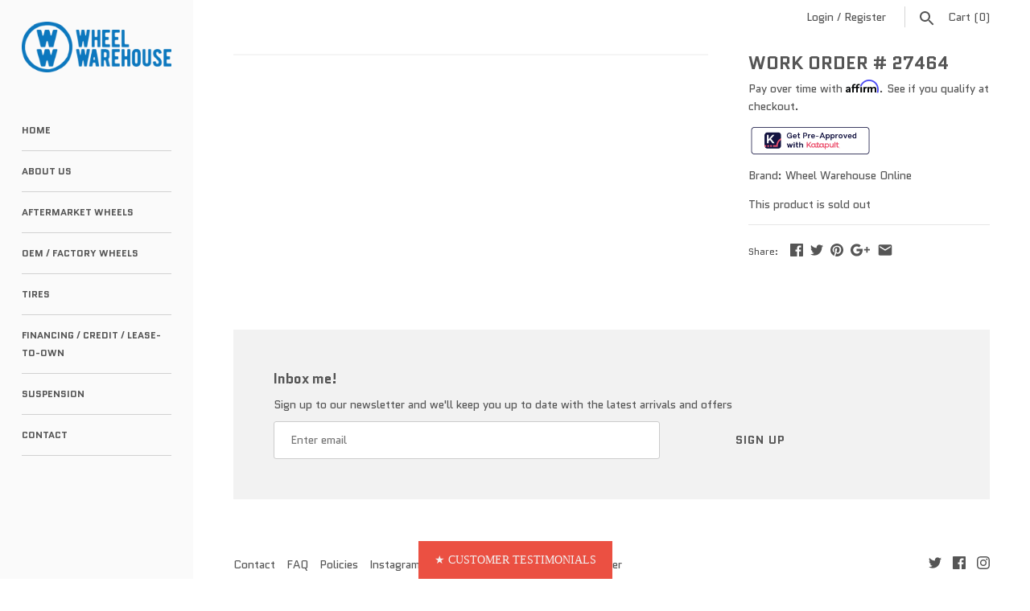

--- FILE ---
content_type: text/css
request_url: https://www.wheelwarehouseonline.com/cdn/shop/t/5/assets/styles.scss.css?v=133477443086979546241701211406
body_size: 10542
content:
@charset "UTF-8";html,body,div,span,applet,object,iframe,h1,.home-image .overlay-text .overlay-text__inner,h2,h3,h4,h5,h6,p,blockquote,pre,a,abbr,acronym,address,big,cite,code,del,dfn,em,img,ins,kbd,q,s,samp,small,strike,strong,sub,sup,tt,var,b,u,i,center,dl,dt,dd,ol,ul,li,fieldset,form,label,legend,table,caption,tbody,tfoot,thead,tr,th,td,article,aside,canvas,details,embed,figure,figcaption,footer,header,hgroup,menu,nav,output,ruby,section,summary,time,mark,audio,video{margin:0;padding:0;border:0;font-size:100%;font:inherit;vertical-align:baseline}article,aside,details,figcaption,figure,footer,header,hgroup,menu,nav,section{display:block}body{line-height:1}ol,ul{list-style:none}blockquote,q{quotes:none}blockquote:before,blockquote:after,q:before,q:after{content:"";content:none}table{border-collapse:collapse;border-spacing:0}.cf:before,.filter-items .filter-dropdowns:before,.subtotal-row:before,.two-input-row:before,.page-footer__lower:before,.page-footer__row:before,.cf:after,.filter-items .filter-dropdowns:after,.subtotal-row:after,.two-input-row:after,.page-footer__lower:after,.page-footer__row:after,.block:before,.block:after,.inner:before,.inner:after{content:"";display:table}.cf:after,.filter-items .filter-dropdowns:after,.subtotal-row:after,.two-input-row:after,.page-footer__lower:after,.page-footer__row:after,.block:after,.inner:after{clear:both}.cf,.filter-items .filter-dropdowns,.subtotal-row,.two-input-row,.page-footer__lower,.page-footer__row,.block,.inner{zoom:1}input::-moz-focus-inner,button::-moz-focus-inner{border:0;padding:0}button,input[type=submit],input[type=button]{-webkit-appearance:none}input:focus,button:focus,select:focus,textarea:focus{outline:none}h1,.home-image .overlay-text .overlay-text__inner,.h1{font-size:160%;margin:1.2em 0}h2,.h2{font-size:123.1%;margin:.75em 0}h3,.h3{font-size:108%;margin:.9em 0}h4,.h4{font-size:100%;margin:.8em 0}h5,.h5{font-size:93%;margin:.7em 0}h6,.h6{font-size:85%;margin:.6em 0}strong,b{font-weight:700}abbr,acronym{border-bottom:1px dotted;cursor:help}em,i{font-style:italic}ul,ol,dl{margin:1em;font-size:100%}blockquote{position:relative;margin:1.5em 0;quotes:"\201c" "\201d";color:inherit;line-height:1.6em;text-align:inherit}blockquote:before{content:open-quote}blockquote:after{content:close-quote}blockquote :first-child{display:inline}blockquote :last-child{margin-bottom:0}ol,ul,dl{margin-left:2em}ol li{list-style:decimal outside}ul li{list-style:disc outside}dl dd{margin-left:1em}th,td{border-bottom:1px solid #e7e7e7;border-collapse:collapse;border-top:1px solid #e7e7e7;padding:.7em}th{font-weight:700;text-align:left;border-bottom-width:3px}caption{margin-bottom:.5em;text-align:center}p,fieldset,table{margin-bottom:1em}hr{border:0;width:100%;background:#e7e7e7;height:1px}.swiper-container{margin-left:auto;margin-right:auto;position:relative;overflow:hidden;z-index:1}.swiper-container-no-flexbox .swiper-slide{float:left}.swiper-container-vertical>.swiper-wrapper{-webkit-box-orient:vertical;-moz-box-orient:vertical;-ms-flex-direction:column;-webkit-flex-direction:column;flex-direction:column}.swiper-wrapper{position:relative;width:100%;height:100%;z-index:1;display:-webkit-box;display:-moz-box;display:-ms-flexbox;display:-webkit-flex;display:flex;-webkit-transition-property:-webkit-transform;-moz-transition-property:-moz-transform;-o-transition-property:-o-transform;-ms-transition-property:-ms-transform;transition-property:transform;-webkit-box-sizing:content-box;-moz-box-sizing:content-box;box-sizing:content-box}.swiper-container-android .swiper-slide,.swiper-wrapper{-webkit-transform:translate3d(0px,0,0);-moz-transform:translate3d(0px,0,0);-o-transform:translate(0px,0px);-ms-transform:translate3d(0px,0,0);transform:translateZ(0)}.swiper-container-multirow>.swiper-wrapper{-webkit-box-lines:multiple;-moz-box-lines:multiple;-ms-flex-wrap:wrap;-webkit-flex-wrap:wrap;flex-wrap:wrap}.swiper-container-free-mode>.swiper-wrapper{-webkit-transition-timing-function:ease-out;-moz-transition-timing-function:ease-out;-ms-transition-timing-function:ease-out;-o-transition-timing-function:ease-out;transition-timing-function:ease-out;margin:0 auto}.swiper-slide{-webkit-flex-shrink:0;-ms-flex:0 0 auto;flex-shrink:0;width:100%;height:100%;position:relative}.swiper-container-autoheight,.swiper-container-autoheight .swiper-slide{height:auto}.swiper-container-autoheight .swiper-wrapper{-webkit-box-align:start;-ms-flex-align:start;-webkit-align-items:flex-start;align-items:flex-start;-webkit-transition-property:-webkit-transform,height;-moz-transition-property:-moz-transform;-o-transition-property:-o-transform;-ms-transition-property:-ms-transform;transition-property:transform,height}.swiper-container .swiper-notification{position:absolute;left:0;top:0;pointer-events:none;opacity:0;z-index:-1000}.swiper-wp8-horizontal{-ms-touch-action:pan-y;touch-action:pan-y}.swiper-wp8-vertical{-ms-touch-action:pan-x;touch-action:pan-x}.swiper-button-prev,.swiper-button-next{position:absolute;top:50%;width:27px;height:44px;margin-top:-22px;z-index:10;cursor:pointer;-moz-background-size:27px 44px;-webkit-background-size:27px 44px;background-size:27px 44px;background-position:center;background-repeat:no-repeat}.swiper-button-prev.swiper-button-disabled,.swiper-button-next.swiper-button-disabled{opacity:.35;cursor:auto;pointer-events:none}.swiper-button-prev,.swiper-container-rtl .swiper-button-next{left:10px;right:auto}.swiper-button-next,.swiper-container-rtl .swiper-button-prev{right:10px;left:auto}.swiper-pagination{position:absolute;text-align:center;-webkit-transition:.3s;-moz-transition:.3s;-o-transition:.3s;transition:.3s;-webkit-transform:translate3d(0,0,0);-ms-transform:translate3d(0,0,0);-o-transform:translate3d(0,0,0);transform:translateZ(0);z-index:10}.swiper-pagination.swiper-pagination-hidden{opacity:0}.swiper-pagination-fraction,.swiper-pagination-custom,.swiper-container-horizontal>.swiper-pagination-bullets{bottom:10px;left:0;width:100%}.swiper-pagination-bullet{width:8px;height:8px;display:inline-block;border-radius:100%;background:#000;opacity:.2}button.swiper-pagination-bullet{border:none;margin:0;padding:0;box-shadow:none;-moz-appearance:none;-ms-appearance:none;-webkit-appearance:none;appearance:none}.swiper-pagination-clickable .swiper-pagination-bullet{cursor:pointer}.swiper-pagination-white .swiper-pagination-bullet{background:#fff}.swiper-pagination-bullet-active{opacity:1;background:#007aff}.swiper-pagination-white .swiper-pagination-bullet-active{background:#fff}.swiper-pagination-black .swiper-pagination-bullet-active{background:#000}.swiper-container-vertical>.swiper-pagination-bullets{right:10px;top:50%;-webkit-transform:translate3d(0px,-50%,0);-moz-transform:translate3d(0px,-50%,0);-o-transform:translate(0px,-50%);-ms-transform:translate3d(0px,-50%,0);transform:translate3d(0,-50%,0)}.swiper-container-vertical>.swiper-pagination-bullets .swiper-pagination-bullet{margin:5px 0;display:block}.swiper-container-horizontal>.swiper-pagination-bullets .swiper-pagination-bullet{margin:0 5px}.swiper-pagination-progress{background:#00000040;position:absolute}.swiper-pagination-progress .swiper-pagination-progressbar{background:#007aff;position:absolute;left:0;top:0;width:100%;height:100%;-webkit-transform:scale(0);-ms-transform:scale(0);-o-transform:scale(0);transform:scale(0);-webkit-transform-origin:left top;-moz-transform-origin:left top;-ms-transform-origin:left top;-o-transform-origin:left top;transform-origin:left top}.swiper-container-rtl .swiper-pagination-progress .swiper-pagination-progressbar{-webkit-transform-origin:right top;-moz-transform-origin:right top;-ms-transform-origin:right top;-o-transform-origin:right top;transform-origin:right top}.swiper-container-horizontal>.swiper-pagination-progress{width:100%;height:4px;left:0;top:0}.swiper-container-vertical>.swiper-pagination-progress{width:4px;height:100%;left:0;top:0}.swiper-pagination-progress.swiper-pagination-white{background:#ffffff80}.swiper-pagination-progress.swiper-pagination-white .swiper-pagination-progressbar{background:#fff}.swiper-pagination-progress.swiper-pagination-black .swiper-pagination-progressbar{background:#000}.swiper-container-3d{-webkit-perspective:1200px;-moz-perspective:1200px;-o-perspective:1200px;perspective:1200px}.swiper-container-3d .swiper-wrapper,.swiper-container-3d .swiper-slide,.swiper-container-3d .swiper-slide-shadow-left,.swiper-container-3d .swiper-slide-shadow-right,.swiper-container-3d .swiper-slide-shadow-top,.swiper-container-3d .swiper-slide-shadow-bottom,.swiper-container-3d .swiper-cube-shadow{-webkit-transform-style:preserve-3d;-moz-transform-style:preserve-3d;-ms-transform-style:preserve-3d;transform-style:preserve-3d}.swiper-container-3d .swiper-slide-shadow-left,.swiper-container-3d .swiper-slide-shadow-right,.swiper-container-3d .swiper-slide-shadow-top,.swiper-container-3d .swiper-slide-shadow-bottom{position:absolute;left:0;top:0;width:100%;height:100%;pointer-events:none;z-index:10}.swiper-container-3d .swiper-slide-shadow-left{background-image:-webkit-gradient(linear,left top,right top,from(rgba(0,0,0,.5)),to(rgba(0,0,0,0)));background-image:-webkit-linear-gradient(right,rgba(0,0,0,.5),rgba(0,0,0,0));background-image:-moz-linear-gradient(right,rgba(0,0,0,.5),rgba(0,0,0,0));background-image:-o-linear-gradient(right,rgba(0,0,0,.5),rgba(0,0,0,0));background-image:linear-gradient(to left,#00000080,#0000)}.swiper-container-3d .swiper-slide-shadow-right{background-image:-webkit-gradient(linear,right top,left top,from(rgba(0,0,0,.5)),to(rgba(0,0,0,0)));background-image:-webkit-linear-gradient(left,rgba(0,0,0,.5),rgba(0,0,0,0));background-image:-moz-linear-gradient(left,rgba(0,0,0,.5),rgba(0,0,0,0));background-image:-o-linear-gradient(left,rgba(0,0,0,.5),rgba(0,0,0,0));background-image:linear-gradient(to right,#00000080,#0000)}.swiper-container-3d .swiper-slide-shadow-top{background-image:-webkit-gradient(linear,left top,left bottom,from(rgba(0,0,0,.5)),to(rgba(0,0,0,0)));background-image:-webkit-linear-gradient(bottom,rgba(0,0,0,.5),rgba(0,0,0,0));background-image:-moz-linear-gradient(bottom,rgba(0,0,0,.5),rgba(0,0,0,0));background-image:-o-linear-gradient(bottom,rgba(0,0,0,.5),rgba(0,0,0,0));background-image:linear-gradient(to top,#00000080,#0000)}.swiper-container-3d .swiper-slide-shadow-bottom{background-image:-webkit-gradient(linear,left bottom,left top,from(rgba(0,0,0,.5)),to(rgba(0,0,0,0)));background-image:-webkit-linear-gradient(top,rgba(0,0,0,.5),rgba(0,0,0,0));background-image:-moz-linear-gradient(top,rgba(0,0,0,.5),rgba(0,0,0,0));background-image:-o-linear-gradient(top,rgba(0,0,0,.5),rgba(0,0,0,0));background-image:linear-gradient(to bottom,#00000080,#0000)}.swiper-container-coverflow .swiper-wrapper,.swiper-container-flip .swiper-wrapper{-ms-perspective:1200px}.swiper-container-cube,.swiper-container-flip{overflow:visible}.swiper-container-cube .swiper-slide,.swiper-container-flip .swiper-slide{pointer-events:none;-webkit-backface-visibility:hidden;-moz-backface-visibility:hidden;-ms-backface-visibility:hidden;backface-visibility:hidden;z-index:1}.swiper-container-cube .swiper-slide .swiper-slide,.swiper-container-flip .swiper-slide .swiper-slide{pointer-events:none}.swiper-container-cube .swiper-slide-active,.swiper-container-flip .swiper-slide-active,.swiper-container-cube .swiper-slide-active .swiper-slide-active,.swiper-container-flip .swiper-slide-active .swiper-slide-active{pointer-events:auto}.swiper-container-cube .swiper-slide-shadow-top,.swiper-container-flip .swiper-slide-shadow-top,.swiper-container-cube .swiper-slide-shadow-bottom,.swiper-container-flip .swiper-slide-shadow-bottom,.swiper-container-cube .swiper-slide-shadow-left,.swiper-container-flip .swiper-slide-shadow-left,.swiper-container-cube .swiper-slide-shadow-right,.swiper-container-flip .swiper-slide-shadow-right{z-index:0;-webkit-backface-visibility:hidden;-moz-backface-visibility:hidden;-ms-backface-visibility:hidden;backface-visibility:hidden}.swiper-container-cube .swiper-slide{visibility:hidden;-webkit-transform-origin:0 0;-moz-transform-origin:0 0;-ms-transform-origin:0 0;transform-origin:0 0;width:100%;height:100%}.swiper-container-cube.swiper-container-rtl .swiper-slide{-webkit-transform-origin:100% 0;-moz-transform-origin:100% 0;-ms-transform-origin:100% 0;transform-origin:100% 0}.swiper-container-cube .swiper-slide-active,.swiper-container-cube .swiper-slide-next,.swiper-container-cube .swiper-slide-prev,.swiper-container-cube .swiper-slide-next+.swiper-slide{pointer-events:auto;visibility:visible}.swiper-container-cube .swiper-cube-shadow{position:absolute;left:0;bottom:0;width:100%;height:100%;background:#000;opacity:.6;-webkit-filter:blur(50px);filter:blur(50px);z-index:0}.swiper-container-fade.swiper-container-free-mode .swiper-slide{-webkit-transition-timing-function:ease-out;-moz-transition-timing-function:ease-out;-ms-transition-timing-function:ease-out;-o-transition-timing-function:ease-out;transition-timing-function:ease-out}.swiper-container-fade .swiper-slide{pointer-events:none;-webkit-transition-property:opacity;-moz-transition-property:opacity;-o-transition-property:opacity;transition-property:opacity}.swiper-container-fade .swiper-slide .swiper-slide{pointer-events:none}.swiper-container-fade .swiper-slide-active,.swiper-container-fade .swiper-slide-active .swiper-slide-active{pointer-events:auto}.swiper-zoom-container{width:100%;height:100%;display:-webkit-box;display:-moz-box;display:-ms-flexbox;display:-webkit-flex;display:flex;-webkit-box-pack:center;-moz-box-pack:center;-ms-flex-pack:center;-webkit-justify-content:center;justify-content:center;-webkit-box-align:center;-moz-box-align:center;-ms-flex-align:center;-webkit-align-items:center;align-items:center;text-align:center}.swiper-zoom-container>img,.swiper-zoom-container>svg,.swiper-zoom-container>canvas{max-width:100%;max-height:100%;object-fit:contain}.swiper-scrollbar{border-radius:10px;position:relative;-ms-touch-action:none;background:#0000001a}.swiper-container-horizontal>.swiper-scrollbar{position:absolute;left:1%;bottom:3px;z-index:50;height:5px;width:98%}.swiper-container-vertical>.swiper-scrollbar{position:absolute;right:3px;top:1%;z-index:50;width:5px;height:98%}.swiper-scrollbar-drag{height:100%;width:100%;position:relative;background:#00000080;border-radius:10px;left:0;top:0}.swiper-scrollbar-cursor-drag{cursor:move}.swiper-lazy-preloader{width:42px;height:42px;position:absolute;left:50%;top:50%;margin-left:-21px;margin-top:-21px;z-index:10;-webkit-transform-origin:50%;-moz-transform-origin:50%;transform-origin:50%;-webkit-animation:swiper-preloader-spin 1s steps(12,end) infinite;-moz-animation:swiper-preloader-spin 1s steps(12,end) infinite;animation:swiper-preloader-spin 1s steps(12,end) infinite}.swiper-lazy-preloader:after{display:block;content:"";width:100%;height:100%;background-position:50%;-webkit-background-size:100%;background-size:100%;background-repeat:no-repeat}@-webkit-keyframes swiper-preloader-spin{to{-webkit-transform:rotate(360deg)}}@keyframes swiper-preloader-spin{to{transform:rotate(360deg)}}.swiper-container .swiper-button-prev{left:20px}.swiper-container .swiper-button-next{right:20px}.swiper-container .swiper-button-prev,.swiper-container .swiper-button-next{background:#ffffffe6;opacity:0;padding:12px;width:auto;height:auto;transform:scale(1);transition:all 80ms ease-out}.swiper-container .swiper-button-prev svg,.swiper-container .swiper-button-next svg{width:39px;height:39px;fill:#aaa}.swiper-container .swiper-button-prev:hover,.swiper-container .swiper-button-prev:focus,.swiper-container .swiper-button-next:hover,.swiper-container .swiper-button-next:focus{background:#fff;opacity:1;box-shadow:0 4px 15px #0000002e;transform:scale(1.1)}.swiper-container .swiper-button-prev:hover svg,.swiper-container .swiper-button-prev:focus svg,.swiper-container .swiper-button-next:hover svg,.swiper-container .swiper-button-next:focus svg{fill:#848484}.swiper-container .swiper-button-disabled{opacity:0!important}.swiper-container:hover .swiper-button-prev,.swiper-container:hover .swiper-button-next{opacity:1}.swiper-wrapper{transition-timing-function:ease-in-out}.slick-slider{position:relative;display:block;-moz-box-sizing:border-box;box-sizing:border-box;-webkit-touch-callout:none;-webkit-user-select:none;-khtml-user-select:none;-moz-user-select:none;-ms-user-select:none;user-select:none;-ms-touch-action:pan-y;touch-action:pan-y;-webkit-tap-highlight-color:transparent}.slick-list{position:relative;overflow:hidden;display:block;margin:0;padding:0}.slick-list:focus{outline:none}.slick-list.dragging{cursor:pointer;cursor:hand}.slick-slider .slick-track,.slick-slider .slick-list{-webkit-transform:translate3d(0,0,0);-moz-transform:translate3d(0,0,0);-ms-transform:translate3d(0,0,0);-o-transform:translate3d(0,0,0);transform:translateZ(0)}.slick-track{position:relative;left:0;top:0;display:block}.slick-track:before,.slick-track:after{content:"";display:table}.slick-track:after{clear:both}.slick-loading .slick-track{visibility:hidden}.slideshow .slide{display:none}.slideshow .slide:first-child{display:block}.slick-slide{float:left;height:100%;min-height:1px;display:none}[dir=rtl] .slick-slide{float:right}.slick-slide img{display:block;width:100%}.slick-slide.slick-loading img{display:none}.slick-slide.dragging img{pointer-events:none}.slick-initialized .slick-slide{display:block}.slick-loading .slick-slide{visibility:hidden}.slick-vertical .slick-slide{display:block;height:auto;border:1px solid transparent}.slick-slide:focus,.slick-slide a:focus{outline:none}.slick-arrow.slick-hidden{display:none}.slick-loading .slick-list{background:#fff url(//www.wheelwarehouseonline.com/cdn/shop/t/5/assets/ajax-load.gif?v=62939699503414190391553287369) center center no-repeat}.slick-prev,.slick-next{position:absolute;z-index:1;display:block;height:80px;width:80px;line-height:80px;font-size:0px;cursor:pointer;background:#fff;color:transparent;bottom:0;padding:0;border:none;outline:none;opacity:.75;border-radius:0}.slick-prev:hover,.slick-prev:focus,.slick-next:hover,.slick-next:focus{outline:none;background:#fff;opacity:1}.slick-prev.slick-disabled:before,.slick-next.slick-disabled:before{opacity:.25}.slick-prev svg,.slick-next svg{width:30px;height:30px;fill:#333;vertical-align:middle;margin-top:-6px}.slick-prev{right:80px}.slick-next{right:0}.slick-dots{list-style:none;display:block;text-align:center;margin:0;padding:10px 0;width:100%}.slick-dots li{position:relative;display:inline-block;vertical-align:top;height:20px;width:21px;margin:0;padding:0;cursor:pointer}.slick-dots li button{border:0;background:transparent;display:block;height:20px;width:20px;min-width:0;outline:none;line-height:0px;font-size:0px;color:transparent;padding:0;cursor:pointer}.slick-dots li button:hover,.slick-dots li button:focus{outline:none}.slick-dots li button:hover:before,.slick-dots li button:focus:before{opacity:.5}.slick-dots li button:before{position:absolute;top:0;left:0;content:"\2022";width:20px;height:20px;font-family:Courier New,Courier,Lucida Sans Typewriter,Lucida Typewriter,monospace;font-size:37px;line-height:20px;text-align:center;color:#000;opacity:.5;transition:opacity .15s;-webkit-font-smoothing:antialiased;-moz-osx-font-smoothing:grayscale}.slick-dots li.slick-active button:before{color:#000;opacity:.25}.slick-slide img{opacity:1;transition:opacity .25s}.slick-slide img.slick-loading{opacity:0}#fancybox-loading{position:fixed;top:50%;left:50%;width:40px;height:40px;margin-top:-20px;margin-left:-20px;cursor:pointer;overflow:hidden;z-index:1104;display:none}#fancybox-loading div{position:absolute;top:0;left:0;width:40px;height:480px;background-image:url(fancybox.png)}#fancybox-overlay{position:absolute;top:0;left:0;width:100%;z-index:1100;display:none}#fancybox-tmp{padding:0;margin:0;border:0;overflow:auto;display:none}#fancybox-wrap{position:absolute;top:0;left:0;padding:20px;z-index:1101;outline:none;display:none}#fancybox-outer{position:relative;width:100%;height:100%;background:#fff}#fancybox-content{width:0;height:0;padding:0;outline:none;position:relative;overflow:hidden;z-index:1102;border:0px solid #fff}#fancybox-hide-sel-frame{position:absolute;top:0;left:0;width:100%;height:100%;background:transparent;z-index:1101}#fancybox-close{position:absolute;top:-15px;right:-15px;width:30px;height:30px;background:transparent url(fancybox.png) -40px 0px;cursor:pointer;z-index:1103;display:none}#fancybox-error{color:#444;font: 12px/20px Arial;padding:14px;margin:0}#fancybox-img{width:100%;height:100%;padding:0;margin:0;border:none;outline:none;line-height:0;vertical-align:top}#fancybox-frame{width:100%;height:100%;border:none;display:block}#fancybox-left,#fancybox-right{position:absolute;bottom:0;height:100%;width:35%;cursor:pointer;outline:none;background:transparent url(blank.gif);z-index:1102;display:none}#fancybox-left{left:0}#fancybox-right{right:0}#fancybox-left-ico,#fancybox-right-ico{position:absolute;top:50%;left:-9999px;width:30px;height:30px;margin-top:-15px;cursor:pointer;z-index:1102;display:block}#fancybox-left-ico{background-image:url(fancybox.png);background-position:-40px -30px}#fancybox-right-ico{background-image:url(fancybox.png);background-position:-40px -60px}#fancybox-left:hover,#fancybox-right:hover{visibility:visible}#fancybox-left:hover span{left:20px}#fancybox-right:hover span{left:auto;right:20px}.fancybox-bg{position:absolute;padding:0;margin:0;border:0;width:20px;height:20px;z-index:1001}#fancybox-bg-n{top:-20px;left:0;width:100%;background-image:url(fancybox-x.png)}#fancybox-bg-ne{top:-20px;right:-20px;background-image:url(fancybox.png);background-position:-40px -162px}#fancybox-bg-e{top:0;right:-20px;height:100%;background-image:url(fancybox-y.png);background-position:-20px 0px}#fancybox-bg-se{bottom:-20px;right:-20px;background-image:url(fancybox.png);background-position:-40px -182px}#fancybox-bg-s{bottom:-20px;left:0;width:100%;background-image:url(fancybox-x.png);background-position:0px -20px}#fancybox-bg-sw{bottom:-20px;left:-20px;background-image:url(fancybox.png);background-position:-40px -142px}#fancybox-bg-w{top:0;left:-20px;height:100%;background-image:url(fancybox-y.png)}#fancybox-bg-nw{top:-20px;left:-20px;background-image:url(fancybox.png);background-position:-40px -122px}#fancybox-title{font-family:Helvetica;font-size:12px;z-index:1102}.fancybox-title-inside{padding-bottom:10px;text-align:center;color:#333;background:#fff;position:relative}.fancybox-title-outside{padding-top:10px;color:#fff}.fancybox-title-over{position:absolute;bottom:0;left:0;color:#fff;text-align:left}#fancybox-title-over{padding:10px;background-image:url(fancy_title_over.png);display:block}.fancybox-title-float{position:absolute;left:0;bottom:-20px;height:32px}#fancybox-title-float-wrap{border:none;border-collapse:collapse;width:auto}#fancybox-title-float-wrap td{border:none;white-space:nowrap}#fancybox-title-float-left{padding:0 0 0 15px;background:url(fancybox.png) -40px -90px no-repeat}#fancybox-title-float-main{color:#fff;line-height:29px;font-weight:700;padding:0 0 3px;background:url(fancybox-x.png) 0px -40px}#fancybox-title-float-right{padding:0 0 0 15px;background:url(fancybox.png) -55px -90px no-repeat}body{font-family:Quantico;font-weight:400;font-size:14px;line-height:1.6em;color:#555;background-color:#fff;-moz-font-feature-settings:"liga";-moz-osx-font-smoothing:grayscale;-webkit-font-feature-settings:"liga";-webkit-font-smoothing:antialiased}a{color:#555;-moz-transition:color .1s;-webkit-transition:color .1s;transition:color .1s;text-decoration:none}a:hover{color:#3b3b3b}input,textarea{box-sizing:border-box;font-family:Quantico;font-weight:400;font-size:14px;line-height:17px;height:auto;background:#fff;color:#333;border:1px solid #cccccc;margin:0;padding:14px 20px;vertical-align:middle;border-radius:3px}input[type=checkbox]{border:none;-moz-border-radius:0;-webkit-border-radius:0;border-radius:0}textarea{height:120px}select{display:inline-block;color:#333;border:1px solid #e2e2e2;padding:8px 40px 8px 19px;width:200px;height:auto;font-family:Quantico;font-weight:400;font-size:15px;line-height:1.2em;border-radius:3px;-webkit-appearance:none;-moz-appearance:none;appearance:none;background:#f7f7f7 url(data:image/svg+xml;utf8,%3Csvg%20fill%3D%22%23616161%22%20height%3D%2224%22%20viewBox%3D%220%200%2030%2024%22%20width%3D%2230%22%20xmlns%3D%22http%3A%2F%2Fwww.w3.org%2F2000%2Fsvg%22%3E%3Cpath%20d%3D%22M7.41%207.84L12%2012.42l4.59-4.58L18%209.25l-6%206-6-6z%22%2F%3E%3Cpath%20d%3D%22M0-.75h24v24H0z%22%20fill%3D%22none%22%2F%3E%3C%2Fsvg%3E) no-repeat right center;cursor:pointer;max-width:100%}.button,a.button,button,input[type=submit],input[type=reset],input[type=button]{display:inline-block;margin:0;padding:14px 2em;border:1px solid rgba(0,0,0,0);background:#0000;color:#555;font-family:Quantico;font-weight:700;font-size:14px;line-height:17px;text-decoration:none;text-transform:uppercase;cursor:pointer;letter-spacing:1px;height:auto;width:210px;border-radius:2px;transition:all .1s linear}.button.full-width,a.button.full-width,button.full-width,input[type=submit].full-width,input[type=reset].full-width,input[type=button].full-width{width:100%}.button.plain,.button.plain:hover,a.button.plain,a.button.plain:hover,button.plain,button.plain:hover,input[type=submit].plain,input[type=submit].plain:hover,input[type=reset].plain,input[type=reset].plain:hover,input[type=button].plain,input[type=button].plain:hover{background:transparent;border:none;margin:0;padding:0;width:auto;color:#555;font-family:inherit;font-size:inherit;line-height:inherit;font-weight:inherit;letter-spacing:inherit;text-transform:none}.button.plain:hover,a.button.plain:hover,button.plain:hover,input[type=submit].plain:hover,input[type=reset].plain:hover,input[type=button].plain:hover{color:#3b3b3b}.button svg,a.button svg,button svg,input[type=submit] svg,input[type=reset] svg,input[type=button] svg{margin-top:-4px;margin-bottom:-10px;fill:#555}.button:hover,button:hover,input[type=submit]:hover,input[type=reset]:hover,input[type=button]:hover{background:#1a1a1a00;border-color:#1a1a1a00}.button.disabled,a.button.disabled,button[disabled],input[type=submit][disabled],input[type=reset][disabled],input[type=button][disabled]{border-color:#ccc;background:#ccc;color:#999}.button.slim,button.slim,input[type=submit].slim,input[type=reset].slim,input[type=button].slim{padding:6px 18px 5px;width:auto}h1,.home-image .overlay-text .overlay-text__inner,h2,h3,h4,h5,h6.h1,.h2,.h3,.h4,.h5,.h6{font-family:Quantico;font-weight:700;color:#555}h1 a,.home-image .overlay-text .overlay-text__inner a,h2 a,h3 a,h4 a,h5 a,h6.h1 a,.h2 a,.h3 a,.h4 a,.h5 a,.h6 a{color:inherit}.page-title,h2.majortitle,blockquote{font-size:210%;line-height:1em}blockquote{font-family:Quantico;font-weight:700}.page-title a{text-decoration:none}.main ol,.main ul,.main dl{margin-top:1.7em;margin-bottom:1.7em;line-height:2em}img,svg{max-width:100%;height:auto;vertical-align:top}iframe{max-width:100%}svg{width:24px;height:24px;fill:#555}.bodywrap{position:relative}#content{padding:43px 0 50px 240px}.hidden{display:none}html.no-js,.no-js body{height:100%}.no-js .bodywrap{min-height:100%}.blocklayout{margin:25px 35px;position:relative}.block{margin:0 15px 44px;-webkit-transform:translate3d(0,0,0);transform:translateZ(0);transition:top .5s ease-in-out,left .5s ease-in-out,transform .25s,opacity .25s,box-shadow .1s}.block.initially-hidden{opacity:0;-webkit-transform:translate3d(0,10px,0);transform:translate3d(0,10px,0)}.no-js .block.initially-hidden{opacity:1;-webkit-transform:translate3d(0,0,0);transform:translateZ(0)}.block.hidden{display:none}.block.product img{vertical-align:top}.blocklayout .block{float:left;width:250px;max-width:100%}.block.size-medium{width:250px}.block.size-large,.blocklayout.double-sized .block{width:530px}.block.size-grande{width:810px}.block.size-uber{width:1090px}.block .border{border-bottom:1px solid #e7e7e7;margin-bottom:15px}.block.text .main a{text-decoration:none}.template-index .block.page img,.template-index .block.home-image img{vertical-align:top}.template-index .block.home-image img{width:100%}.fix-img-ratio{position:relative;overflow:hidden;padding-top:56.25%;height:0}.fix-img-ratio img{position:absolute;top:0;left:0;width:100%}.block.text.transparent .main{background:transparent}.block.home-image .main{margin:10px}.block.collection .main{margin:0}.block.collection img{vertical-align:top}.block.product .main{text-align:center;position:relative}.block.product .main{padding-top:100%}.block.product .main .img-link{position:absolute;top:0;left:0;height:100%;width:100%;overflow:hidden}.block.product .main .img-link img{max-height:100%}.block.product .quick-buy-row{position:absolute;bottom:20px;left:0;right:0;text-align:center;display:none}.block.product:hover .quick-buy-row{display:block}.block.product .quick-buy{font-size:80%}.block .readmore{border-bottom:1px solid #e7e7e7;text-decoration:none;text-align:center;display:block;position:relative;top:0;margin:1em 0 2em}.block .readmore span{position:relative;top:.7em;padding:1em 1.5em}.block .fullarticle{margin:1em 0}.block .page-title{margin-top:0}.block.product p{margin-bottom:.5em;line-height:1.4em}.block.product .sub{margin-top:22px;border-top:1px solid #e7e7e7;padding:1em 0 0;position:relative}.block.product .shopify-product-reviews-badge,.block.product .spr-badge{display:block;margin-bottom:.5em;white-space:nowrap}.product .was-price{font-style:italic;margin-right:14px;padding-right:1px;text-decoration:line-through;opacity:.8;filter:alpha(opacity=80);zoom:1}.product .from{font-style:italic;margin-right:5px;opacity:.8;filter:alpha(opacity=80);zoom:1}.block.padded,.block .padded{padding:15px}.block .sidesonly{padding-top:0;padding-bottom:0}.block.double-padded,.block .double-padded{padding:30px}.block .sub.double-padded,.block .double-padded.sidesonly{padding-top:15px;padding-bottom:15px}.block .main.contactpagecontent{margin-bottom:0;padding-bottom:0}.block.collection img{width:100%}.block.tight-margin{margin:20px}.three-block-layout{margin-left:-30px}.three-block-layout img{display:block;width:100%}.three-block-layout .col-block{float:left;margin-left:30px;width:calc(33.333% - 30px)}.three-block-layout .halfrow-size{width:calc(50% - 30px)}.three-block-layout .double-size{width:calc(66.666% - 30px)}.three-block-layout .triple-size{width:calc(100% - 30px)}.article-excerpt{margin:1em 0}.shoplogo{background:#0000;font-family:Quantico;font-weight:700;font-size:26px;line-height:1.4em;text-align:center}.shoplogo,.shoplogo .logotext{color:#fff;text-decoration:none}.shoplogo .logoimg{display:block}.shoplogo img{max-width:100%;vertical-align:top}.shoplogo .logotext{display:block;text-align:left;padding:30px 27px}#navbar{position:fixed;background:#fafafa;color:#555;top:0;left:0;width:240px;height:100%;font-size:12px;z-index:5;box-shadow:0 0 #00000026;transition:left .25s ease;overflow:visible}#navbar .shoplogo.with-margin .logoimg{margin:27px}#navbar.nav-style-in{overflow:hidden}#navpanel{height:100%;overflow-x:hidden;overflow-y:auto}.mainnav{padding-top:20px;padding-bottom:50px}.mainnav a,.mainnav a:hover{color:inherit}.mainnav ul{margin:0}.mainnav li{list-style:none}.mainnav .tier1{transition:all .25s ease}.mainnav .tier1>ul>li>a{text-transform:uppercase;font-weight:700}.mainnav a{display:block;margin:0 27px;padding:14px 0;border-bottom:1px solid rgba(85,85,85,.25);transition:.25s border-color}.mainnav li.active>a,.mainnav li>a:hover,.mainnav .tier1>ul>li.expanded>a{border-bottom-color:#555555e6}.mainnav .tier-title{text-transform:uppercase;font-weight:700;padding:10px 27px}.mainnav .tier3{display:none;margin:0 27px;padding:20px 0;border-bottom:1px solid rgba(85,85,85,.9)}.mainnav .tier3 a{border:none;padding:0}.mainnav .tier3 a:hover,.mainnav .tier3 .active>a{text-decoration:underline}.mainnav .tier2{display:none}.mainnav .tier2 .expanded>a{border-bottom-color:#555555e6}.mainnav .tier2 .expanded>.tier3{display:block}.mainnav .tier2>ul{padding-bottom:50px}.mainnav .back{display:none}.nav-outside-expanded-mode .mainnav .tier2{display:block;position:absolute;left:240px;top:0;width:0;height:100%;overflow:hidden;transition:width .25s ease;z-index:5;-webkit-backface-visibility:hidden;-moz-backface-visibility:hidden;backface-visibility:hidden;background:#fff}.nav-outside-expanded-mode .mainnav .tier2,.nav-outside-expanded-mode .mainnav .tier2 a,.nav-outside-expanded-mode .mainnav .tier2 a:hover{color:#333}.nav-outside-expanded-mode .mainnav .tier2>ul>li>a{border-bottom-color:#33333340}.nav-outside-expanded-mode .mainnav .tier2>ul>li.active>a,.nav-outside-expanded-mode .mainnav .tier2>ul>li>a:hover{border-bottom-color:#333333e6}.nav-outside-expanded-mode .mainnav .tier2 .tier3,.nav-outside-expanded-mode .mainnav .tier2>ul>li.expanded>a{border-bottom-color:#333333e6}.nav-outside-expanded-mode .mainnav .tier2>*{min-width:210px}.nav-outside-expanded-mode .mainnav .tier1>ul>li>a{position:relative}.nav-outside-expanded-mode .mainnav .tier1>ul>li>a:after{content:"";position:absolute;right:-27px;margin-top:0;width:0;height:0;border-style:solid;border-width:8px 8px 8px 0;border-color:transparent white transparent transparent;opacity:0;-webkit-transform:translateX(5px);transform:translate(5px);transition:all .25s ease}.nav-outside-expanded-mode .mainnav .tier1 .outside-expanded>a:after{opacity:1;-webkit-transform:translateX(0);transform:translate(0)}.nav-outside-expanded-mode .mainnav .tier1 .outside-expanded .tier2{width:210px;overflow-y:auto}.nav-outside-expanded-mode .mainnav .tier-title{padding-top:30px}.show-nav-mobile .mainnav .tier2,.nav-style-in .mainnav .tier2{position:absolute;left:100%;top:0;width:calc(100% - 30px);margin-left:30px;height:auto;background:transparent}.show-nav-mobile .mainnav .tier2,.show-nav-mobile .mainnav .tier2 a,.show-nav-mobile .mainnav .tier2 a:hover,.nav-style-in .mainnav .tier2,.nav-style-in .mainnav .tier2 a,.nav-style-in .mainnav .tier2 a:hover{color:inherit}.show-nav-mobile .mainnav .inside-expanded-tier2,.nav-style-in .mainnav .inside-expanded-tier2{-webkit-transform:translateX(-100%);transform:translate(-100%)}.show-nav-mobile .mainnav .back,.nav-style-in .mainnav .back{display:block;position:absolute;top:0;left:100%;width:50px;padding:9px 0 0;margin:0;text-align:center;z-index:3;font-size:20px;border:0;opacity:0;pointer-events:none;transition:opacity .2s}.show-nav-mobile .mainnav .back svg,.nav-style-in .mainnav .back svg{fill:#555}.show-nav-mobile .mainnav .showback .back,.nav-style-in .mainnav .showback .back{opacity:1;pointer-events:auto}.show-nav-mobile .mainnav .tier2,.nav-style-in .mainnav .tier2{display:none}.show-nav-mobile .mainnav .expanded .tier2,.nav-style-in .mainnav .expanded .tier2{display:block}#navbar #navpanel .mainnav .tier1.removetrans,#navbar #navpanel .mainnav .tier1.removetrans .tier2,#navbar #navpanel .mainnav .tier1.removetrans .back{transition:none}body:after{content:"";position:fixed;top:0;left:0;width:100%;height:100%;z-index:4;pointer-events:none;opacity:0;background:#00000080;transition:opacity .5s}body.nav-outside-expanded-mode{overflow:hidden}body.nav-outside-expanded-mode:after{opacity:1}#navbar .currency-switcher{padding:40px 27px 0}#navbar .currency-switcher select{margin-bottom:27px}#checkout-note.hide-note #note{display:none}.social-links a{font-size:16px;line-height:1em;margin-left:10px;vertical-align:middle}.social-links svg{width:16px;height:16px}.social-links svg,.social-links svg g{fill:#555}.social-links .google svg{width:24px}.content-header{margin:0 50px}@media (max-width: 767px){.content-header{margin-left:20px;margin-right:20px}}.align-center,.align-centre{text-align:center}.align-right{text-align:right}.reading-container{margin-right:auto;max-width:760px;padding-left:50px;padding-right:50px}.reading-container.align-center,.reading-container.align-centre{margin-left:auto}@media (max-width: 767px){.reading-container{padding-left:20px;padding-right:20px}}.reading-container--form{max-width:600px}.row{margin:30px 50px}@media (max-width: 767px){.row{margin-left:20px;margin-right:20px}}.spacey-row{margin:50px}@media (max-width: 767px){.spacey-row{margin:20px}}.super-spacey-row{margin:100px}@media (max-width: 767px){.super-spacey-row{margin:40px}}.row .reading-container,.spacey-row .reading-container,.super-spacey-row .reading-container{padding-left:0;padding-right:0}.inner-row{margin-top:30px;margin-bottom:30px}.pagination{text-align:right}.pagination .prev,.pagination .page,.pagination .next{line-height:24px;vertical-align:bottom;padding-left:5px;padding-right:5px}.pagination svg{width:24px;height:24px;vertical-align:middle;fill:#555}.pagination span svg{opacity:.5}@media (max-width: 1120px){.pagination .pagination__summary{display:none}}@media (max-width: 767px){.pagination{text-align:left}}.pagination .infiniscroll.no-more{font-style:italic}.mobile-only{display:none}.social .label{font-size:12px;margin-right:.5em;vertical-align:middle}.social ul{line-height:16px;display:inline-block;margin:0;vertical-align:middle}.social li{display:inline-block;vertical-align:top;margin:0 0 0 5px}.social a{color:inherit;transition:opacity .15s}.social a:hover{opacity:.8}.social svg{width:16px;height:16px}.social svg,.social svg g{fill:#555}.social .google svg{width:24px}.social .email svg{position:relative;top:-2px;height:20px;width:20px}.added-cta{display:block;padding-top:1em;opacity:0;transition:opacity .5s}.added-cta.show{opacity:1}.productlabel{background:#0778be;color:#fff;display:table;-moz-transition:opacity .2s;-webkit-transition:opacity .2s;transition:opacity .2s;-webkit-border-radius:100px;-moz-border-radius:100px;border-radius:100px;height:80px;width:80px}.block.product .productlabel{position:absolute;top:50%;margin-top:-40px;left:50%;margin-left:-40px}.block.product.size-large .productlabel{height:120px;width:120px;margin-top:-60px;margin-left:-60px}.productlabel.soldout,.productlabel.general{background:#0778be}.block.product:hover .productlabel{opacity:0;filter:alpha(opacity=0)}.productlabel span{font-size:95%;line-height:1em;display:table-cell;vertical-align:middle;text-align:center}@media only screen and (max-width: 480px){.block.product .productlabel,.block.product.size-large .productlabel{font-size:60%;height:50px;width:50px;-webkit-border-radius:80px;-moz-border-radius:80px;border-radius:80px;margin:-25px 0 0 -25px}}.filter-group.filter-group--start-hidden .filter-items{display:none}.filter-group .filter-toggle svg{transition:transform .25s ease}.filter-group.filter-group--show .filter-toggle svg{transform:rotate(180deg)}.filter-items .filter--dropdown{float:left;width:calc(50% - 10px);margin-right:10px}.filter-items .filter--dropdown:nth-child(2n){margin-left:10px;margin-right:0}.filter-items .filter--dropdown{position:relative;border-bottom:1px solid #e7e7e7;padding:1em 0}.filter-items .filter--dropdown select{position:absolute;left:0;top:0;height:100%;width:100%;opacity:0;z-index:1;cursor:pointer;-webkit-appearance:menulist-button;-moz-appearance:menulist-button;appearance:menulist-button}.filter-items .filter--dropdown svg{float:right}.filter-header{border-bottom:1px solid #e7e7e7;padding:1em 0}.filter-toggle{display:inline-block;color:inherit}.filter-header__current-tags a{display:inline-block;margin:0 0 0 1em;padding:2px 10px;background:#f2f2f2;border:1px solid #f2f2f2}.filter-header__current-tags a.clear-tags{background:transparent}.filter-header__current-tags a svg{width:15px;height:15px;vertical-align:middle;position:relative;top:-1px}.filter--tags{border-bottom:1px solid #e7e7e7;padding:.5em 0}.filter--tags a{display:inline-block;margin:.5em 1em}.product-block-title{color:#555}.collection-sorter .collection-sort{float:left}.collection-sorter .pagination{float:right;padding-top:5px}@media (max-width: 767px){.collection-sorter .collection-sort{float:none;text-align:left}.collection-sorter .pagination{display:none}}.inline-select label{margin-right:5px}.border-under{margin-bottom:1em;padding-bottom:1em;border-bottom:1px solid #e7e7e7}.border-under.match-padding-above{padding-top:1em}.light-border-under{margin-bottom:1em;padding-bottom:1em;border-bottom:1px solid rgba(231,231,231,.4)}.light-border-under.match-padding-above{padding-top:1em}.meta{font-size:11px}.meta label,.meta .label,.meta .meta-item{margin-right:10px;white-space:nowrap}#cartform ul{margin:0}#cartform .item{list-style:none;position:relative;padding:2em 0;border-top:1px solid rgba(231,231,231,.4)}#cartform .item .image{width:80px;margin:0 15px 0 0;float:left}#cartform .item .desc{overflow:hidden;margin:10px 150px 0 0}#cartform .item .desc .name{color:inherit}#cartform .item .backorder{font-style:italic}#cartform .item .line-total{margin-top:1em}#cartform .item .quantotal{position:absolute;top:3em;right:0;text-align:right}#cartform .item .quantity{display:inline-block;vertical-align:middle}#cartform .item .quantity input{padding-left:1em;padding-right:1em;width:4em;text-align:center}#cartform .item a.remove{margin-left:1em;vertical-align:middle;line-height:24px}#cartform .item a.remove svg{width:24px;height:24px;vertical-align:middle;fill:#555}#cartform #checkout-note textarea{width:100%;margin-top:10px}#cartform .update-totals{float:right;padding:6px 10px 5px}#cartform .termsagreement label{vertical-align:middle}.cart-update-row{margin:1em 30px 1em 0}.cart-update{float:right}.subtotal-row{border-top:1px solid #e7e7e7;margin-top:1em;padding-top:1em;text-align:right}.subtotal-row .subtotal-label{float:left;margin:0}.checkout-row{margin-top:2em}#shipping-calculator{border-top:1px solid #e7e7e7}.additional-checkout-buttons .button,.additional-checkout-buttons input[type=submit],.additional-checkout-buttons button{width:auto;letter-spacing:0;background:none;border:none}.additional-checkout-buttons input{background:none;border:none;height:auto}.form .req,.form .error,.form .errors{color:#f5447b}.inputrow,.buttonrow{clear:both;margin:1.5em 0}.inputrow label{display:block;color:#555;margin-bottom:.5em}.inputrow input,.inputrow textarea{width:100%}.inputrow input[type=checkbox]{width:auto}.two-input-row{margin-left:-25px}.two-input-row .inputrow{clear:none;float:left;width:calc(50% - 25px);margin:0 0 1em 25px}.two-input-row .inputrow select{width:100%}@media (max-width: 767px){.two-input-row{margin-left:0}.two-input-row .inputrow{float:none;width:auto;margin:1em 0}}.buttonrow span.note{margin-left:.5em}.form .has-error input,.form .has-error textarea{border:1px solid #f88;-webkit-box-shadow:0 0 2px 0 #f88;-moz-box-shadow:0 0 2px 0 #f88;box-shadow:0 0 2px #f88}.form-row,.large_form{clear:both;padding:1px 0 10px 120px}.form-row label,.large_form label{margin-left:-120px;width:110px;float:left}.table-container{overflow:auto;max-width:100%}.table-container table{width:100%}.product-container{margin:0 50px}@media (max-width: 767px){.product-container{margin-left:20px;margin-right:20px}}.product-gallery,.product-info{float:left}.product-gallery{margin-right:50px;width:calc(100% - 350px)}.product-gallery.single-image{margin-bottom:20px}.product-gallery.single-image .swiper-button-prev,.product-gallery.single-image .swiper-button-next,.product-gallery.single-image .gallery-thumbs{display:none}.product-gallery.single-image .gallery-top{border:none}.product-gallery .gallery-top{border:1px solid rgba(231,231,231,.4)}.product-gallery .gallery-top .swiper-slide{width:auto;max-width:100%}@media (min-width: 768px){.product-gallery .gallery-top .swiper-slide img{max-height:calc(100vh - 275px)}}.product-gallery .gallery-thumbs{position:relative;margin:20px 0}.product-gallery .gallery-thumbs a{display:inline-block;vertical-align:top;height:68px;margin:0 10px 14px 0}.product-gallery .gallery-thumbs a img{height:68px;width:auto;max-width:none}.product-info{width:300px}.product-info .pricearea{font-size:170%;line-height:1.2em;margin-bottom:10px}.product-info .pricearea .was-price{opacity:.5;filter:alpha(opacity=50);font-style:italic;text-decoration:line-through;padding-right:16px}.product-info .majorinfo{position:relative;min-height:80px}.product-info .productlabel{float:right;margin-left:10px;opacity:1;filter:alpha(opacity=100)}.product-info .product-title{margin:0 0 10px}.product-info .section{border-top:1px solid #e7e7e7;padding:1.3em 0}.product-info .section.description{margin-bottom:1em;padding-bottom:0}.product-info .section .inputrow:first-child{margin-top:0}.product-info .section .inputrow:last-child{margin-bottom:0}.product-info .section .inputrow .selector-wrapper{margin-bottom:15px}.product-info .inputrow .original-selector,.no-js .product-info .inputrow .option-selectors{display:none}.no-js .product-info .inputrow .original-selector{display:inline}.product-classification{margin-bottom:1em}.descriptionunder{clear:both}.product-info .section.morelinks{font-size:12px}.product-info .social{padding:20px 0;border-top:1px solid #e7e7e7}.product-info .quantadd{text-align:right}.product-info .quantadd #quantity{float:left;text-align:center;margin-right:4px}.product-info .quantadd button{padding-left:1em;padding-right:1em}.productoptions label{display:block;color:#555;margin-bottom:.5em}.sku--no-sku{display:none}.quickbuy-form{width:680px;margin:30px;overflow:hidden}.quickbuy-form .product-container{margin:0}.quickbuy-form .action-icons{position:absolute;top:10px;right:0}.quickbuy-form .action-icons .action-icon{margin-right:10px}.quickbuy-form .action-icons .action-icon svg{width:30px;height:30px}.quickbuy-form .action-icons .action-icon[data-idx="-1"]{display:none}.quickbuy-form .action-icon{opacity:.6}.quickbuy-form .action-icon:hover{opacity:1}.quickbuy-form .product-gallery .main-image a{cursor:default}.quickbuy-form .product-gallery .main-image img{max-height:460px}.quickbuy-form .product-gallery .thumbs li a img{max-height:60px}.quickbuy-form .product-info{margin-top:30px}.home-image{position:relative}.home-image .overlay-text{pointer-events:none;position:absolute;top:0;left:0;width:100%;height:100%;text-align:center}.home-image .overlay-text:before{content:"";display:inline-block;vertical-align:middle;height:100%;width:1px;margin-left:-1px}.home-image .overlay-text .overlay-text__inner{line-height:1.3em;display:inline-block;vertical-align:middle;width:80%}.video-container{position:relative;padding-bottom:56.25%;height:0;overflow:hidden;max-width:100%}.video-container iframe,.video-container object,.video-container embed{position:absolute;top:0;left:0;width:100%;height:100%}#crumbregion{margin:2em 50px;text-transform:uppercase;font-size:12px;line-height:1em}#crumbregion .beside-img{vertical-align:middle}#crumbregion a{color:inherit;text-decoration:none;vertical-align:middle}#crumbregion a:hover{opacity:.75}#crumbregion svg{vertical-align:middle;height:24px;width:24px;line-height:24px}#crumbregion .crumbs .div{margin:0 15px}#crumbregion .crumbs .social-links a{font-size:16px;line-height:1em;vertical-align:top;margin:0 0 0 10px}#crumbregion .nextprev{float:right}#crumbregion .nextprev .divider{margin:0 10px;visibility:hidden}#crumbregion .rss svg{width:14px;height:14px}#comments .gravatar{width:50px;margin-right:2em;float:left}#comments .comment{overflow:hidden}.has-rss{position:relative;padding-left:30px;padding-right:30px}.has-rss .social{position:absolute;top:6px;right:0}.page-header{position:fixed;z-index:4;left:240px;top:0;right:0;padding:5px 50px;background:#fff;color:#555;text-align:right;line-height:2.4em}.page-header a{color:inherit}.page-header a:hover{opacity:.75}.page-header .shoplogo{display:none}.page-header .shoplogo .logotext{margin-top:20px;margin-bottom:20px;padding:0;text-align:center;font-size:80%;line-height:1.2em}.page-header .shoplogo.with-margin{margin-top:13.5px;margin-bottom:13.5px}.page-header .shoplogo.with-margin .logotext{margin-top:0;margin-bottom:0}.page-header .nav-toggle{display:none;float:left}.page-header .store-message{font-weight:700}.page-header .store-message.store-message--upper{float:left;margin-top:.5em;margin-bottom:.5em;max-width:calc(100% - 320px);line-height:1.4em;text-align:left}.page-header .store-message.store-message--lower{display:none;background:#fff;color:#555;text-align:center;border-top:1px solid #e7e7e7;padding:5px 20px}.page-header .account-links{position:relative;line-height:1em;margin-right:15px;padding-right:20px}.page-header .account-links:after{content:"";position:absolute;right:0;top:-3px;bottom:-3px;border-right:1px solid;opacity:.25}.page-header .search{vertical-align:bottom;margin-right:10px}.page-header .search svg{vertical-align:middle;fill:#555}.page-header .cartsummary select{width:auto;margin-left:4px;margin-top:calc(-8px - .6em)}@media (max-width: 1000px){.page-header{position:static;height:auto;text-align:center;padding:0;background:#fafafa;color:#555}.page-header svg{fill:#555}.page-header .page-header__inner{position:relative;background:#0000;color:#fff}.page-header .page-header__inner svg{fill:#fff}.page-header .nav-toggle{display:block;position:absolute;top:50%;left:20px;margin-top:-12px}.page-header .shoplogo{display:inline-block;width:125px}.page-header .account-links{display:none}.page-header .search-and-cart{position:absolute;top:50%;right:20px;margin-top:-.5em;line-height:1.2em}.page-header .store-message.store-message--upper{display:none}.page-header .store-message.store-message--lower{display:block}}@media (max-width: 767px){.page-header .search-and-cart{top:0;height:100%;margin:0;text-align:right;-webkit-display:flex;display:flex;align-items:center}.page-header .search-and-cart .cartsummary a{display:block}}.page-footer{clear:both;margin:0 0 0 240px}.page-footer a{color:inherit}.page-footer a:hover{opacity:.75}.page-footer .signup-form{margin:0 50px 50px;padding:50px;background:#f2f2f2}.page-footer__lower{background:#fff;color:#555;padding:10px 50px;text-align:right}.page-footer__lower .nav,.page-footer__lower .copy{float:left;text-align:left}.page-footer__lower .nav{margin:0}.page-footer__lower .nav a{white-space:nowrap}.page-footer__lower .nav li{display:inline;list-style:none;margin:0 10px 0 0}.page-footer__lower .copy{font-size:12px;color:#aaa}.page-footer__row{margin:10px 0}.signup-form .title,.signup-form .message{margin:0 0 10px}.signup-form-container{max-width:710px}.search-box{position:relative;border-bottom:1px solid rgba(85,85,85,.25)}.search-box input[type=text]{padding-left:27px;padding-right:27px;width:100%;border:none;background:#fff;color:#555;font-size:12px;line-height:1.6em;text-transform:uppercase;font-weight:700;border-radius:0}.search-box input[type=text]::-webkit-input-placeholder{color:#555}.search-box input[type=text]:-moz-placeholder{color:#555;opacity:1}.search-box input[type=text]::-moz-placeholder{color:#555;opacity:1}.search-box input[type=text]:-ms-input-placeholder{color:#555}.search-box button{position:absolute;right:27px;top:50%;margin-top:-9px!important}.search-box button svg{fill:#555}.payment-methods img{margin:0 0 6px 2px;width:40px;vertical-align:top}.inline-input-button-row{display:flex}.inline-input-button-row .inline-input-button-row__input{flex-grow:1;margin-right:20px}.inline-input-button-row .inline-input-button-row__input input{width:100%}.slideshow .slide{position:relative;overflow:hidden;background-repeat:no-repeat;background-position:center center;background-size:cover}.slide--using-background>img{visibility:hidden}.slideshow .overlay-text{position:absolute;left:40px;width:80%;width:calc(100% - 80px);top:40px;height:80%;height:calc(100% - 80px)}.slideshow .overlay-text:before{content:"";display:inline-block;height:100%;width:1px;margin-left:-1px}.slideshow .overlay-text>.inner{display:inline-block;width:50%}@media (max-width: 767px){.slideshow .overlay-text{left:20px;width:calc(100% - 40px);top:20px;height:calc(100% - 40px)}}.slideshow .overlay-text.posx-left{text-align:left}.slideshow .overlay-text.posx-middle{text-align:center}.slideshow .overlay-text.posx-right{text-align:right}.slideshow .overlay-text.posy-top:before,.slideshow .overlay-text.posy-top>.inner{vertical-align:top}.slideshow .overlay-text.posy-middle:before,.slideshow .overlay-text.posy-middle>.inner{vertical-align:middle}.slideshow .overlay-text.posy-bottom:before,.slideshow .overlay-text.posy-bottom>.inner{vertical-align:bottom}.slideshow .overlay-text .text-1{margin:0;line-height:0;font-family:inherit}.slideshow .overlay-text .scaled-text{line-height:1em}@media (max-width: 767px){.slideshow .overlay-text .scaled-text{font-size:26px!important}}.slideshow .overlay-text .text-1,.slideshow .overlay-text .text-2{color:#fff}.slideshow .overlay-text .text-2 .button{margin-top:50px;border-color:#fff;white-space:pre-line}.slideshow .overlay-text.col-dark .text-1,.slideshow .overlay-text.col-dark .text-2{color:#000}.slideshow .overlay-text.col-dark .text-2 .button{border-color:#000}.slideshow .overlay-text .text-1{white-space:pre-line}.slideshow .overlay-text .text-2 .button{color:inherit;background:transparent;border:2px solid;width:auto}.in-page-tags{font-size:12px}.in-page-tags .tag{margin-right:.5em}.in-page-tags .tag:last-child{margin-right:0}.placeholder-image{position:relative;padding-top:100%;height:0px;overflow:hidden;background:#f9fafa}.placeholder-image.dark{background:#c6c7c8}.placeholder-image.dark svg,.placeholder-image.dark svg g{fill:#a3a6a9}.placeholder-image.landscape{padding-top:55%}.placeholder-image.placeholder--banner{padding-top:475px}.placeholder-image svg{position:absolute;top:0;left:0;width:100%;height:100%}.placeholder-image svg,.placeholder-image svg g{fill:#c8cbcd}table.noborder,table.noborder tr,table.noborder th,table.noborder td{border:0}.simple-popup{position:absolute;width:170px;padding:10px 15px;border:1px solid #999;background:#fff;color:#333;-moz-border-radius:3px;-webkit-border-radius:3px;border-radius:3px;-webkit-box-shadow:0 0 2px 0 #888;-moz-box-shadow:0 0 2px 0 #888;box-shadow:0 0 2px #888;text-align:center;z-index:10000;opacity:1;-webkit-transform:scale(1) translateY(0);transform:scale(1) translateY(0);transition:opacity .25s,transform .25s}.simple-popup.hidden{opacity:0;-webkit-transform:scale(.9) translateY(10px);transform:scale(.9) translateY(10px)}.fb_iframe_widget iframe{max-width:none}.gift-card-container{margin:100px auto;max-width:640px;padding:0 10px;text-align:center}.giftcard-header{margin:0 auto 2em;width:240px}.giftcard-header .shoplogo .logotext{text-align:center}.willstagram{overflow:hidden;white-space:nowrap}.willstagram .items{margin:0;padding:0}.willstagram .item{list-style:none;display:inline-block;vertical-align:top;width:calc(20% - 24px);margin:0 30px 0 0}.willstagram .item:last-child{margin-right:0}.willstagram .owl-item .item{width:auto;margin:auto}.willstagram .desc{display:none}.willstagram img{width:100%;vertical-align:top}.willstagram a{display:block;transform:scale(1);transition:opacity .15s}.willstagram a:hover{opacity:.9}.willstagram .willstagram__error{font-style:italic;text-align:center}@media only screen and (max-width: 1000px){.willstagram .item{width:calc(25% - 22.5px)}}@media only screen and (max-width: 767px){.willstagram{overflow:auto}.willstagram .item{width:calc(33.333% - 19.98px)}}@media only screen and (max-width: 1000px){#content{padding-top:0;padding-left:0}.page-header{left:0}.page-footer{margin-left:0}#navbar{left:-240px;box-shadow:none}#navbar .shoplogo{display:none}.show-nav-mobile #navbar{left:0;box-shadow:0 0 #00000026;overflow:hidden}.show-nav-mobile{overflow:hidden}.show-nav-mobile:after{opacity:1;pointer-events:auto}}@media only screen and (max-width: 950px){.three-block-layout.two-on-tablets .col-block{width:calc(50% - 30px)}.three-block-layout.two-on-tablets .col-block:last-child{display:none}}@media only screen and (max-width: 767px){.mobile-only{display:block}.desktop-only{display:none}.reading-column,.page-footer__lower{padding-left:20px;padding-right:20px}.page-footer .signup-form{margin:20px;padding:20px}.page-footer__lower{text-align:center}.page-footer__lower .nav,.page-footer__lower .copy{float:none;margin-bottom:20px;text-align:center}.page-footer__lower .nav li{display:inline-block;margin:3px 5px}.slideshow .overlay-text>.inner{width:90%}.slideshow .overlay-text .text-1{margin:0 0 20px;font-size:70px}.slideshow .overlay-text .text-2 .button{margin-top:10px;padding:10px 20px}.social-links a{margin:0 5px}input,textarea{box-sizing:border-box}.blocklayout,.block{margin:10px}.block.double-padded,.block .double-padded{padding:15px}.block.padded>.padded{padding:0}#cartform .termsagreement{margin-bottom:20px}#cartform .checkoutrow .checkoutbuttoncont{float:none;text-align:center;clear:both}#crumbregion .nextprev{float:none;text-align:center}.block.product .quick-buy-row,.block.product:hover .quick-buy-row{display:none}.block.product .main .img-link{display:block}.product-gallery,.product-info{float:none;width:auto;margin-top:25px}.product-gallery{margin-right:0}.product-gallery .swiper-container .swiper-button-prev,.product-gallery .swiper-container .swiper-button-next{display:none}}@media only screen and (max-width: 959px){.block.product .shopify-product-reviews-badge,.block.product .spr-badge{font-size:75%;margin-bottom:.8em}.slideshow.type-full-page-desktop-only .slide{height:auto!important}.slideshow.type-full-page-desktop-only .slide img{position:static!important;width:100%!important;height:auto!important}}@media (max-width: 600px){.inline-input-button-row{display:block}.inline-input-button-row .inline-input-button-row__input{margin:0}.inline-input-button-row .inline-input-button-row__button{margin:20px 0 0}.inline-input-button-row .inline-input-button-row__button button,.inline-input-button-row .inline-input-button-row__button input[type=submit]{width:100%}.three-block-layout,.three-block-layout.two-on-tablets{margin-left:0}.three-block-layout .col-block,.three-block-layout.two-on-tablets .col-block{float:none;width:auto;margin:0 0 20px}.three-block-layout.two-on-tablets .col-block:last-child{display:block}}@media only screen and (max-width: 480px){.template-page #content .block,.template-page #content .block .main,.template-article #content .block,.template-article #content .block .main,.template-blog #content .blocklayout{margin:0}.template-blog .blocklayout.double-sized .block{margin-left:20px;margin-right:20px}.block.double-padded,.block .double-padded{padding:10px}.product-info .section.majorinfo .productlabel{float:none;margin:20px auto}#cartform .item .desc{margin-right:5em}#cartform .item .quantity{display:block;margin-bottom:1em}.cart-update-row{margin-right:0}}
/*# sourceMappingURL=/cdn/shop/t/5/assets/styles.scss.css.map?v=133477443086979546241701211406 */
